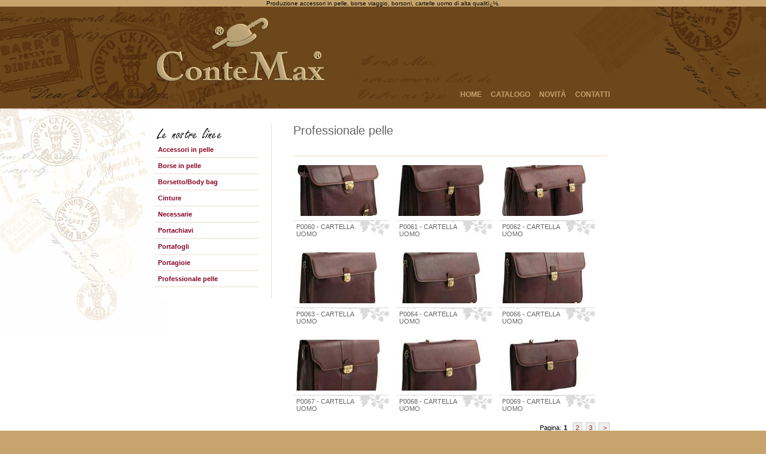

--- FILE ---
content_type: text/html; charset=UTF-8
request_url: https://www.contemax.com/index.php?mod=catalogo&idc=6
body_size: 2891
content:



<!DOCTYPE html>
<html lang="it-IT">
<head>
	<meta charset="UTF-8">
<title>Professionale pelle - Vendita on line accessori in pelle di alta qualità - Contemax</title>
<meta name="title" content="Professionale pelle - Vendita on line accessori in pelle di alta qualità - Contemax" />
<meta name="description" content="Qui puoi trovare una vasta gamma di accessori in pelle da uomo: portafogli, portamonete, portachiavi, portacarte di credito e portadocumenti, valigette, cartelle, agende, borsoni e valigie di varie dimensioni. Gli accessori in pelle rappresentano il massimo del made in Italy essendo realizzati esclusivamente artigianalmente in Italia, avendo un ottimo rapporto qualità prezzo e posizionandosi nella fascia più alta del mercato.Vendita on line" />
<meta name="keywords" content="borse da viaggio, cartelle uomo, cartelle professionali, portadocumenti, borsoni, portachiavi, portafogli, accessori in pelle, borse in pelle, pelletteria, scrittoio, cinture in pelle, portagioielli, sottobraccio, sottobraccio in pelle, agende, agende in pelle" />

<meta http-equiv="Content-Language" content="it-en" />

<meta name="verify-v1" content="UW/iXQMDhuKUITVMuZ758HhzVbIDbwEXRBWgLx2DF+0=" />

<link rel="stylesheet" type="text/css" href="css/style.css" />
<link rel="stylesheet" type="text/css" href="css/style_aj.css" />
<link rel="stylesheet" type="text/css" href="css/style_baglist.css" />     
<link rel="stylesheet" type="text/css" href="css/style_pagination.css" />
<link rel="stylesheet" type="text/css" href="css/lightbox.css" />   

<script type="text/javascript" src="js/function.js"></script>
<script type="text/javascript" src="js/prototype.js"></script>
<script type="text/javascript" src="js/rico.js"></script>






<script type="text/javascript" src="js/fly-to-basket/fly-to-basket.js"></script>

<script type="text/javascript" src="js/lightbox.js" ></script>       
 
<script type="text/javascript">
var _iub = _iub || [];
_iub.csConfiguration = {"invalidateConsentWithoutLog":true,"perPurposeConsent":true,"enableTcf":true,"googleAdditionalConsentMode":true,"lang":"it","siteId":1632292,"consentOnContinuedBrowsing":false,"cookiePolicyId":67460086, "banner":{ "closeButtonRejects":true,"acceptButtonDisplay":true,"customizeButtonDisplay":true,"rejectButtonDisplay":true,"listPurposes":true,"explicitWithdrawal":true,"position":"bottom" }};
</script>
<script type="text/javascript" src="//cdn.iubenda.com/cs/tcf/stub-v2.js"></script>
<script type="text/javascript" src="//cdn.iubenda.com/cs/iubenda_cs.js" charset="UTF-8" async></script>

</head>


  
 
<body>
<div align="center">Produzione accessori in pelle, borse viaggio, borsoni, cartelle uomo di alta qualitï¿½.</div>  
<div id="white">                                                            
<!--BEGIN HEADER-->
<div id="headerwrap"> 
  <div id="header">
    <div id="Logo">
        <h1><a href="index.php" title="ConteMax -  Accessori e in pelle di alta qualit&agrave">
        ConteMax -  Accessori e in pelle di alta qualit&agrave </a> </h1>
    </div>
    
    <!--BEGIN CAR
 <div id="TopBag"> 
      <div><a href="index.php?mod=cart" title="Area riservata">Il tuo carrello contiene <strong>0</strong> prodotti</a></div>
      <div style="float: right; margin-top: 10px; margin-right: 15px;"><a href="index.php?mod=cart">checkout</a></div>
 </div>   
END CAR-->
<br class="clearboth">     
    <ul id="mainnav">
      <li><a href="index.php" title="home" id="home" class="small">HOME</a></li>
      <li><a href="index.php?mod=catalogo" title="home" id="home" class="small">CATALOGO</a></li>
      <li><a href="index.php?mod=news" title="novit&agrave;" id="novit&agrave;" class="small">NOVIT&Agrave;</a></li>
      <li><a href="index.php?mod=contatti" title="contatti" id="contatti" class="small">CONTATTI</a></li>
    </ul>
   </div>  
</div>

<!--END HEADER-->
<div id="container">
    
    <!--BEGIN LEFT NAV-->

<!-- Display subnav when main Collections are clicked, otherwise, subnav is hidden -->
<!-- Links go to collections pages under jewelry unless the user is not logged in. in that case, user is taken to login page -->
<!-- href that is clicked on gets class="active" -->

<div id="leftnav">
      <div class="titleliee-it">&nbsp;&nbsp;&nbsp;&nbsp;&nbsp;&nbsp;</div>
                <ul>
                      <li><a href="index.php?mod=catalogo&idc=9">Accessori in pelle</a></li>
                      <li><a href="index.php?mod=catalogo&idc=14">Borse in pelle</a></li>
                      <li><a href="index.php?mod=catalogo&idc=18">Borsetto/Body bag</a></li>
                      <li><a href="index.php?mod=catalogo&idc=12">Cinture</a></li>
                      <li><a href="index.php?mod=catalogo&idc=17">Necessarie</a></li>
                      <li><a href="index.php?mod=catalogo&idc=15">Portachiavi</a></li>
                      <li><a href="index.php?mod=catalogo&idc=7">Portafogli</a></li>
                      <li><a href="index.php?mod=catalogo&idc=16">Portagioie</a></li>
                      <li><a href="index.php?mod=catalogo&idc=6">Professionale pelle</a></li>
                    </ul>
          
</div>

<!--END LEFT NAV-->
<div id="wrapper">
<div id="content">
        <h1>Professionale pelle</h1>
        <div class="selectt"></div>
         
                    
            <div class="bigthumbnail">
                                   <a href="index.php?mod=catalogo&idc=6&idp=8"><img src="phpThumb/phpThumb.php?src=../share/img_prodotti/8img1.jpg&w=150&h=85&zc=1" border="0" /></a><br />
                                <div class="price"></div> 
                <div class="info"><a href="index.php?mod=catalogo&idc=6&idp=8">P0060 - CARTELLA UOMO</a></div>
            </div>
            
    
            
            
            
                 
                     
            <div class="bigthumbnail">
                                   <a href="index.php?mod=catalogo&idc=6&idp=9"><img src="phpThumb/phpThumb.php?src=../share/img_prodotti/9img1.jpg&w=150&h=85&zc=1" border="0" /></a><br />
                                <div class="price"></div> 
                <div class="info"><a href="index.php?mod=catalogo&idc=6&idp=9">P0061 - CARTELLA UOMO</a></div>
            </div>
            
    
            
            
            
                 
                     
            <div class="bigthumbnail">
                                   <a href="index.php?mod=catalogo&idc=6&idp=10"><img src="phpThumb/phpThumb.php?src=../share/img_prodotti/10img1.jpg&w=150&h=85&zc=1" border="0" /></a><br />
                                <div class="price"></div> 
                <div class="info"><a href="index.php?mod=catalogo&idc=6&idp=10">P0062 - CARTELLA UOMO</a></div>
            </div>
            
    
            
            
            
                             <br class="clearboth">        
                 
                     
            <div class="bigthumbnail">
                                   <a href="index.php?mod=catalogo&idc=6&idp=11"><img src="phpThumb/phpThumb.php?src=../share/img_prodotti/11img1.jpg&w=150&h=85&zc=1" border="0" /></a><br />
                                <div class="price"></div> 
                <div class="info"><a href="index.php?mod=catalogo&idc=6&idp=11">P0063 - CARTELLA UOMO</a></div>
            </div>
            
    
            
            
            
                 
                     
            <div class="bigthumbnail">
                                   <a href="index.php?mod=catalogo&idc=6&idp=12"><img src="phpThumb/phpThumb.php?src=../share/img_prodotti/12img1.jpg&w=150&h=85&zc=1" border="0" /></a><br />
                                <div class="price"></div> 
                <div class="info"><a href="index.php?mod=catalogo&idc=6&idp=12">P0064 - CARTELLA UOMO</a></div>
            </div>
            
    
            
            
            
                 
                     
            <div class="bigthumbnail">
                                   <a href="index.php?mod=catalogo&idc=6&idp=13"><img src="phpThumb/phpThumb.php?src=../share/img_prodotti/13img1.jpg&w=150&h=85&zc=1" border="0" /></a><br />
                                <div class="price"></div> 
                <div class="info"><a href="index.php?mod=catalogo&idc=6&idp=13">P0066 - CARTELLA UOMO</a></div>
            </div>
            
    
            
            
            
                             <br class="clearboth">        
                 
                     
            <div class="bigthumbnail">
                                   <a href="index.php?mod=catalogo&idc=6&idp=14"><img src="phpThumb/phpThumb.php?src=../share/img_prodotti/14img1.jpg&w=150&h=85&zc=1" border="0" /></a><br />
                                <div class="price"></div> 
                <div class="info"><a href="index.php?mod=catalogo&idc=6&idp=14">P0067 - CARTELLA UOMO</a></div>
            </div>
            
    
            
            
            
                 
                     
            <div class="bigthumbnail">
                                   <a href="index.php?mod=catalogo&idc=6&idp=15"><img src="phpThumb/phpThumb.php?src=../share/img_prodotti/15img1.jpg&w=150&h=85&zc=1" border="0" /></a><br />
                                <div class="price"></div> 
                <div class="info"><a href="index.php?mod=catalogo&idc=6&idp=15">P0068 - CARTELLA UOMO</a></div>
            </div>
            
    
            
            
            
                 
                     
            <div class="bigthumbnail">
                                   <a href="index.php?mod=catalogo&idc=6&idp=16"><img src="phpThumb/phpThumb.php?src=../share/img_prodotti/16img1.jpg&w=150&h=85&zc=1" border="0" /></a><br />
                                <div class="price"></div> 
                <div class="info"><a href="index.php?mod=catalogo&idc=6&idp=16">P0069 - CARTELLA UOMO</a></div>
            </div>
            
    
            
            
            
                             <br class="clearboth">        
                 
                    
                    
            <ul id='pagination'>Pagina:<li id='currentpage'><a href='#' title='vai a pagina 1'>1</a></li><li><a href='http://www.contemax.com/index.php?mod=catalogo&idc=6&pg=2&start=9' title='vai a pagina 2'>2</a></li><li><a href='http://www.contemax.com/index.php?mod=catalogo&idc=6&pg=3&start=18' title='vai a pagina 3'>3</a></li><li><a href='http://www.contemax.com/index.php?mod=catalogo&idc=6&pg=2&start=9'> > </a></li></ul>
           
           
          
            
        
        
        
      
       
        

        
</div>
</div>
    
</div>
<!--BEGIN FOOTER-->

<div id="footerwrap">
<div id="footer">
<ul>
    <li><a href="index.php" title="ConteMax Home">HOME</a></li>
    <li><a href="javascript:;" onClick="MM_openBrWindow('popup/privacy_ita.htm','','width=400,height=600')" title="ConteMax Privacy">Politiche Privacy</a></li>
    <li><a href="index.php?mod=contatti" title="ConteMax Contatti">CONTATTI</a></li>
</ul>
    <div class="recapiti">
     <strong>SO.GE.I. FINANCE S.R.L.</strong>  Via Sparano Da Bari 79, 70121 Bari(BA)<br>P.IVA 06758660721<br />    
        
        <a href="&#109;&#97;&#105;&#108;&#116;&#111;&#58;%69%6e%66%6f@%63%6f%6e%74%65%6d%61%78.%63%6f%6d" >&#x69;&#x6e;&#x66;&#x6f;&#x40;&#x63;&#x6f;&#x6e;&#x74;&#x65;&#x6d;&#x61;&#x78;&#x2e;&#x63;&#x6f;&#x6d;</a>
          <br>
        
          <a href="https://www.iubenda.com/privacy-policy/67460086" class="iubenda-white no-brand iubenda-embed" title="Privacy Policy ">Privacy Policy</a><script type="text/javascript">(function (w,d) {var loader = function () {var s = d.createElement("script"), tag = d.getElementsByTagName("script")[0]; s.src="https://cdn.iubenda.com/iubenda.js"; tag.parentNode.insertBefore(s,tag);}; if(w.addEventListener){w.addEventListener("load", loader, false);}else if(w.attachEvent){w.attachEvent("onload", loader);}else{w.onload = loader;}})(window, document);</script>
          <a href="https://www.iubenda.com/privacy-policy/67460086/cookie-policy" class="iubenda-white no-brand iubenda-embed" title="Cookie Policy ">Cookie Policy</a><script type="text/javascript">(function (w,d) {var loader = function () {var s = d.createElement("script"), tag = d.getElementsByTagName("script")[0]; s.src="https://cdn.iubenda.com/iubenda.js"; tag.parentNode.insertBefore(s,tag);}; if(w.addEventListener){w.addEventListener("load", loader, false);}else if(w.attachEvent){w.attachEvent("onload", loader);}else{w.onload = loader;}})(window, document);</script>
        
    </div>
    <div id="credit">
        <a href="http://www.comma3.com/home.php?id=jc3&ids=276" target="_blank"  title="Consulenza internet, web design e web marketing - Comma3 Bari" alt="Consulenza internet, web design e web marketing - Comma3 Bari">&copy; 2026 Comma3 S.r.l.</a>
    </div>
    
</div>
</div>

<!--END FOOTER-->
</div>
</body>
</html>

--- FILE ---
content_type: text/css
request_url: https://www.contemax.com/css/style.css
body_size: 2680
content:
/********************************************
* contemax.com
* Design-Developed by Comma3
* http://www.comma3.com
*
* Creato 4/9/2007 
*
* site general Style
********************************************/

html {
margin: 0px auto;
padding:0;
}
body {
margin: 0px auto;
padding:0;
font: 63% verdana, Arial, sans-serif; 

/*background-color: #880022;*/
background-color: #C7A46D;
}
a {
color: #880022;
text-decoration: none;
}
a:hover {
color: #333;
text-decoration: underline;
}
h1 {
font: normal 2.0em  Georgia, Arial, verdana, sans-serif; 
color: #666666;
margin: 0 0 20px 0;
padding: 0;
}
h2 {
font: bold 1.1em  Georgia, Arial, sans-serif; 
color: #333333;
margin: 15px 0 5px 0;
padding: 0;
line-height: 1.7em;
}
p {
font: normal 1.1em  Arial, sans-serif; 
margin: 0;
padding: 0 0 10px 0;
color: #555555;
line-height: 1.7em;
}

{
color: #ffffff;
text-decoration: none;
}
body#faqs #content p {
margin: 0;
padding: 0 0 8px 0;
}
ul.textbullets {
font: normal 1.1em verdana, Arial, sans-serif; 
margin: 0;
padding: 0px 0 8px 20px;
color: #555555;
line-height: 1.7em;
}


/*----------------------------------------------------------------------------------------------HEADER*/
#headerwrap {
	margin: 0px;
	padding: 0;
	text-align: center;
	height: 170px;
	border-bottom: 1px solid #cc9999;
	background-image: url(../img/bg_header.gif);
	background-position: 0px 0px;
	background-color: #462416;
	background-repeat: no-repeat;
}
#header {
	margin: 0px auto;
	padding: 0;
	width: 770px;
	text-align: left;
}

#Logo {
	width: 390px;
	height: 100px;
	margin: 0px 0px 10px 0px;
	padding: 0px;
	float: left;
}

#Logo h1 {
	text-indent: -9999px;
	/*background-image: url(../img/logo.gif);
	background-repeat: no-repeat;
	background-position: 6 0;*/
	margin: 0px;
	height: 100px;
}

#TopBag {
	margin: 20px 0px 0px 0;
	padding: 8px 3px 3px 35px;
	float: right;
	width: 220px;
	height: 42px;
	position: relative;
	text-align: left;
	background-image: url(../img/bg_topbag.gif);
	background-repeat: no-repeat;
	background-position: left top;
}
#TopBag a {	color: #453613;	text-decoration: none;	padding: 0px;	margin: 0;}

#TopBag a:hover {color: #701F00;text-decoration: none;}

#TopBag a.active {color: #701F00;text-decoration: none;}

#topnav {
	/*background: url(../img/bg_topnav.gif) no-repeat top left;*/
	margin: 10px 0px 0px 0;
	padding: 3px;
	height: 24px;
	float: right;
	width: 180px;
	font: bold 1.0em verdana, Arial, sans-serif; 
	position: relative;  
	text-align: right;         
}


#topnav li {
	padding: 0px 3px 0px 3px;
	margin:  0px 3px 8px 3px;
	list-style-type: none;
}
#topnav a {
	color: #ffffff;
	text-decoration: none;
	padding: 0px;
	margin: 0;
}
#topnav a:hover {
	color: #E0CBAA;
	text-decoration: none;
}
#topnav a.active {
	color: #E0CBAA;
	text-decoration: none;
}

 
.iconlogin {
	background-image: url(../img/icon_login.gif);
	background-repeat: no-repeat;
	background-position: right 0px;
	margin: 0px 3px 0 3px;
 }
.iconuser {
	background-image: url(../img/icon_user.gif);
	background-repeat: no-repeat;
	background-position: right 0px;
	margin: 0px 3px 0 3px;
 }
 
.iconit {
	background-image: url(../img/icon_it.gif);
	background-repeat: no-repeat;
	background-position: right 0px;
	margin: 0px 3px 0 3px;
 }
 
.iconen{
	background-image: url(../img/icon_en.gif);
	background-repeat: no-repeat;
	background-position: right 0px;
	margin: 0px 3px 0 3px;
 }


#log {
	padding: 0px 0px 0 0px;
	margin: 40px 5px 0 0px;
	float: right;
}

#mainnav {
	margin: 20px 0 0 0;
	padding: 10px 0 0px 0px;
	font: bold 1.2em Arial, Helvetica, verdana, sans-serif;
	text-transform: uppercase;
	width: 770px;
	float: right;
	text-align: right;
}
#mainnav li {
	display: inline;
	padding: 0px 6px 0px 6px;
	margin: 0;
}
#mainnav a.small {
	color: #C7A46D;
	text-decoration: none;
	padding: 0px;
	margin: 0;
}
#mainnav a {
	color: #C7A46D;
	text-decoration: none;
	padding: 0px;
	margin: 0;
}
#mainnav a:hover {
	color: #fff;
	text-decoration: none;
}
#mainnav a.active {
	color: #fff;
	text-decoration: none;
}
/*----------------------------------------------------------------------------------------------HOME*/
#homecontent {
	float:left;
	width: 770px;
	padding: 0px 0px 50px 00px;
	margin: 0;
}
.topwrap {
	margin: 0 auto 0px auto;
	padding: 0 0 0px 0;
	height: 280px;
}
.topleft1 {
	margin: 0;
	padding: 0 4px 0 0;
	border-right: 1px solid #EADECC;
	float: left;
}
.topright1 {
	margin: 0 0 0px 4px;
	padding: 0 0 4px 0;
	float: left;
	border-bottom: 1px solid #EADECC;
}
.topright2 {
	margin: 4px 0 0px 4px;
	padding: 0;
	float: left;
}
.botwrap {
	margin: 0 auto;
	padding: 0px 0 0 0;
}
.botleft {
	margin: 0 10px 0 10px;
	padding: 0 0px 0 0;
	float: left;
	width: 241px;
	border-right: 1px solid #EADECC;
}
.botright {
	margin: 0 10px 0 10px;
	padding: 0 0 0px 0;
	float: left;
	width: 225px;
}
#homecontent h1 {
	font: bold 1.4em  Georgia, Arial, verdana, sans-serif;
	color: #993333;
	text-transform: uppercase;
	margin: 0px 0 12px 0;
	padding: 0;
}
#homecontent h2 {
	font: bold 1.1em Georgia, Arial, sans-serif; 
	color: #555555;
	margin: 0px 0 4px 0;
	padding: 0;
	line-height: 1.7em;
}
#homecontent p {
	margin: 0px 20px 0px 0;
	padding: 0;
}
.imgfloat {
	float: right;
	margin: 0;
	padding: 0;
}
/*--------------------------------------------------------------------------------------------CONTENT*/
.news {
	width: 200px;
	background-color: #eee;
	margin: 0;
	padding: 0;
}
#white{
	margin: 0px auto;
	background-color: #FFF;
	padding: 0;
	background-image: url(../img/bg_body.gif);
	background-repeat: no-repeat;
	background-position: 0px 0px;
}
#container{
	text-align: left;
	width: 770px;
	margin: 0px auto;
	padding: 25px 0 45px 0;
	background-color: #ffffff;
}
#leftnav{
	float:left;
	width: 174px;
	margin: 0 0 30px 4px;
	padding: 0 20px 20px 0;
	border-right: 1px solid #EADECC;
	background-color: #FFF;

}
#leftnav p {
color: #3817091;
width: 150px;
line-height: 1.5em;
}

#leftnav ul {
margin: 0;
padding: 0;
font: bold 1.1em verdana, Arial, sans-serif; 
list-style-type: none; 
}
#leftnav li {
display: block;
padding: 7px 0px 7px 5px;
margin: 0;
border-bottom: 1px solid #EADECC;
}
#leftnav a {
color: #3817091;
text-decoration: none;
font-weight: bold;
}
#leftnav a:hover {
color: #915F43;
text-decoration: none;
}
#leftnav a.active {
color: #915F43;
text-decoration: none;
}
li.userlist {
font: bold 0.9em verdana, Arial, sans-serif;
}
#leftnav ul ul {
padding: 0 0 4px 0;
margin: 6px 0 0 0;
font: normal 1.0em verdana, Arial, sans-serif; 
}
#leftnav ul ul li{
padding: 0 0 3px 0;
margin: 0 0 0 10px;
color: #333; 
border-bottom: 0;
}
#content{
float:right;
width: 535px;
padding: 0px 0px 50px 30px;
margin: 0;
}
.bigthumbnail {
float: left;
width: 160px;
margin: 5px 12px 20px 0px;
padding: 0px;
font: normal 1.1em verdana, Arial, sans-serif;
}

.clearboth { clear: both; }
.bigthumbnail img {
	border: none;
	height: 85px;
	width: 150px;
}
.bigthumbnail a {
color: #666666;
}
.bigthumbnail a:hover {
color: #880022;
text-decoration: none;
}

.info {
	/*height: 60px;*/
	margin: 5px 0px 0 0;
	padding: 5px 30px 0 5px;
	background-image: url(../img/bg_boxinfo.gif);
	background-repeat: no-repeat;
	background-position: center top;
}


.price{
	color: #333333;
	font-size: 1.2em;
	float: right;
	padding: 30px 0px 0px 0px;
	text-align: center;
}

.bigthumbnail2 {
float: left;
width: 160px;
margin: 0 0px 30px 0px;
padding: 0px;
font: normal 1.1em Georgia, Arial, sans-serif;
line-height: 1.4em;
}
.bigthumbnail2 img {
border: none;
padding: 0 0 3px 0;
}
.bigthumbnail2 a {
color: #666666;
}
.bigthumbnail2 a:hover {
color: #880022;
text-decoration: none;
}


.Openthumbnail {
float: left;
width: 260px;
margin: 0 0px 30px 0px;
padding: 0px;
font: normal 1.1em verdana, Arial, sans-serif;
line-height: 1.4em;
}
.Openthumbnail img {
border: none;
margin: 0 10px 3px 0;
}
.Openthumbnail a {
color: #666666;
}
.Openthumbnail a:hover {
color: #880022;
text-decoration: none;
}
.arrow {
float: right;
margin: -10px 0 0 0;
}



.product {
width: 160px;
margin: 0 0px 10px 0px;
padding: 0px 0px 0 0;
/*background-color: #333;*/
float: left;
}

.address {
	width: 200px;
	margin: 0 5px 10px 0px;
	padding: 0px 0px 0 0;
	/*background-color: #ddd;*/
float: right;
	font-size: 1em;
	line-height: 1.7em;
}


#ProducOther {
	width: 100px;
	float: right;
	margin-right: 8px;
	padding-right: 0px;
	text-align: center;
	background-image: url(../img/bg_other.gif);
	background-repeat: no-repeat;
	background-position: center top;
}
#ProducOther h2 {
	font: bold 0.9em Georgia, Arial, sans-serif;
	color: #712414;
	margin: 2px 0 5px 0;
	padding: 0;
	line-height: 1.7em;
}


#ProducOther img{
	margin: 2px;
	padding: 1px;
	height: 50px;
	width: 50px;
	border: 0px;
}
#ProducOther li {
	width: 80px;
	list-style-type: none;
	padding: 0px;
	margin: 2px 10px 2px 0px;
	border-bottom-width: medium;
	border-bottom-style: solid;
	border-bottom-color: #999999;
	clear: both;
}
#ProducOther ul {
	float: right;
	margin: 0;
	padding: 0;
}
#ProducOther ul ul {
padding: 0px 0px 0px 0px;
margin: 0;
}

/********Newslist***************/

#Newslist ul {
padding: 0px 0px 0px 0px;
margin: 0;
}
#Newslist li {
	padding: 0px 0px 20px 0px;
	margin: 0px 90px 20px 0px;
	list-style-type: none;
	border-bottom-width: 1px;
	border-bottom-style: solid;
	border-bottom-color: #EADECC;
}
#Newslist img{
	margin: 2px;
	padding: 1px;
	height: 50px;
	width: 50px;
	border: 0px;
	float: left;
}
#Newslist h2 {
	font:  Arial, Helvetica, sans-serif;
	color: #712414;
	margin: 0px 0 0px 0;
	padding: 0px;
}

.thumbnail {
float: left;
margin: 0;
padding: 0px 7px 0 0;
border: none;
height: 90px;
width: 90px;
}
.thumbnail2 {
float: left;
margin: 0;
padding: 0px 7px 0 0;
border: none;
}
.btn {
margin: 10px 0 0 0;
padding: 0;
}
.page {
text-align: right;
font-weight: bold;
padding: 20px 0 0 0;
}
.detail {
width: 510px;
margin: 0 5px 10px 0px;
padding: 0px;
float: left;
}
.detail img {
margin: 0 25px 0px 0px;
padding: 0px 0 100px 0;
}
.productname {
	margin: 0;
	padding: 0 0 15px 0;
	color: #000;
	line-height: 1.3em;
	font-family: Arial, verdana, sans-serif;
	font-size: 1.3em;
	font-weight: bold;
}
.red {
	color: #FF0000;
	line-height: 1.3em;
}
/*----------------------------------------------------------------------------------------------TITLE*/

.titlehome-it{
	background-image: url(../img/title_home_it.gif);
	background-repeat: no-repeat;
	background-position: 0px 0px;
	padding: 0px 0 0 30px;
	text-indent: -9999px;
	height: 30px;
}

.titlehome-en{
	background-image: url(../img/title_home_en.gif);
	background-repeat: no-repeat;
	background-position: 0px 0px;
	padding: 0px 0 0 30px;
	text-indent: -9999px;
	height: 30px;
}
.titleliee-it{
	background-image: url(../img/title_linee_it.gif);
	background-repeat: no-repeat;
	background-position: 0px 0px;
	padding: 0px 0 0 30px;
	text-indent: -9999px;
	height: 30px;
}
.titleliee-en{
	background-image: url(../img/title_home_en.gif);
	background-repeat: no-repeat;
	background-position: 0px 0px;
	padding: 0px 0 0 30px;
	text-indent: -9999px;
	height: 30px;
}
.titleaccount-it{
	background-image: url(../img/title_account_it.gif);
	background-repeat: no-repeat;
	background-position: 0px 0px;
	padding: 0px 0 0 30px;
	text-indent: -9999px;
	height: 30px;
}
.titleaccount-en{
	background-image: url(../img/title_account_en.gif);
	background-repeat: no-repeat;
	background-position: 0px 0px;
	padding: 0px 0 0 30px;
	text-indent: -9999px;
	height: 30px;
}


/*------------------------------------------------------------------------------------------CHECKOUT*/
.linetop {
border-bottom: 1px solid #EADECC;
margin: 40px 0 0 0;
padding: 0px 0 0px 0;
font: bold 1.1em verdana, Arial, sans-serif;
height: 20px;
}
.linebot {
margin: 15px 0 0 0;
padding: 0px 0 10px 0;
height: 20px;
}

.selectt {
margin: 0 10px 10px 0;
padding: 0 10px 10px 0;
border-bottom: 1px solid #EADECC;
}

.rightbtn {
float: right;
margin: 30px 0 0 0;
padding: 0;
}
.leftbtn {
float: left;
margin: 30px 0 0 0;
padding: 0;
}
a.smlink {
font: normal 0.9em Arial, verdana, sans-serif;
margin: 0px 0 0 0;
padding: 0;
}
.updatebtn {
float: right;
margin: 0px 0 0 0;
padding: 0;
}

/*-------------------------------------------------------------------------------------FORMS*/
form {
margin: 0;
padding: 0;
}
ul#errors {
display: none;
padding: 0px;
margin: 0 0 15px 0;
color: #C00;
font: bold 1.1em verdana, Arial, sans-serif;
line-height: 1.5em;
}	
ul#errors li {
margin: 0 0 0 0px;
padding: 0;
list-style-type: none;
}
ul#errors li.heading {
list-style-type: none;
color: #000;
margin: 0 0 0 0px;
padding: 0;
}
input {
color: #333; 
vertical-align: middle;
margin: 0px 0 0 0;
font: normal 1.1em verdana, Arial, sans-serif;
}
#info label {
	width: 100px;
	float: left;
	margin: 2px 0 0 0;
	font-family: Arial, sans-serif;
	font-size: 1em;
}
#info br {
clear: left;
margin: 10px 0 10px 0;
}
#info .rightcol {
float: left;
margin: -10px 0 20px 200px;
padding: 0;
}
#contact label {
width: 200px;
float: left;
margin: 0px 0 0 0;
}
#contact br {
clear: left;
margin: 10px 0 10px 0;
}
#contact .rightcol {
float: left;
margin: -10px 0 20px 200px;
padding: 0;
}
/*-------------------------------------------------------------------------FOOTER*/
#footerwrap {
margin: 0px 0 0 0;
padding: 0px 0 30px 0;
/*background: url(../images/bg_footer.gif) repeat-x top left;*/
text-align: left;
border-top: 1px solid #cc9999;
background-color: #C7A46D;
clear: both;
}
#footer {
margin: 0px auto;
padding: 15px 0 0 0;
width: 870px;
text-align: left;
color: #785B44;
}
#footer li {
display: inline;
padding: 0px 20px 0px 0px;
margin: 0px 0 0px 0;
text-transform: uppercase;
}
#footer a {
color: #ffffff;
text-decoration: none;
padding: 0px;
margin: 0;
}
#footer a:hover {
color: #7F4517;
text-decoration: none;
}
.recapiti {
	padding: 0px 6px 6px 0px;
	float: left;
	width: 480px;
	margin: 0px 0 0  40px;
 }
#credit {
	padding: 10px 6px 6px 20px;
	float: right;
	background-image: url(../img/logo_firma_comma3.gif);
	background-repeat: no-repeat;
	background-position: 0px 6px;
	width: 190px;
	margin: 0px 0 0 0 ;
 }
 #credit a { color: #785B44; text-decoration: none; }


--- FILE ---
content_type: text/css
request_url: https://www.contemax.com/css/style_aj.css
body_size: 21
content:
#waitMessage{
        /*opacity:.75;
        filter: alpha(opacity=75);
        -moz-opacity: 0.75;*/
        /**/
        /*position:absolute;
        left:40%;
        top:60%;*/
        /*text-align: center;*/
        /*background-color: #FFFFFF;*/
        border:4px;
        padding:4px;
        /*color:#800000;*/
        display:none;

    }
    
.hide{
    display:none;          
}    

--- FILE ---
content_type: text/css
request_url: https://www.contemax.com/css/style_baglist.css
body_size: 448
content:
/*
Carrello styles di CONTEMAX
*/
		
#BagContent {
	width: 530px;
	margin: 0 0px 10px 0px;
	padding: 0px;
}
#BagContent .prodoctimg{
	width: 50px;
	padding: 0px;
	float: left;
	height: 50px;
	margin: 0 8px 8px 5px;
	border: 1px solid #CCCCCC;
}
#BagContent h1 {
	color: #333;
	text-align: left;
	font-size: 1.2em;
	font-family: Arial, Helvetica, sans-serif;
	padding: 0px;
	margin: 0;}

.titleCn{
	text-transform: uppercase;
	color: #333;
	padding: 0px;
	text-align: center;	
}
.titleSx{
	text-transform: uppercase;
	color: #333;
	margin-left: 5px;
	padding: 0px;
	text-align: left;	
}
.titleDx{
	text-transform: uppercase;
	color: #333;
	margin-right: 5px;
	padding: 0px;
	text-align: right;	
}
.description{
	color: #666;
	text-align: left;
	font-size: 0.9em;
	font-family: Arial, Helvetica, sans-serif;
}

.remove{
	text-align: left;
	/**/font-size: 1em;
	font-family: Arial, Helvetica, sans-serif;
	text-transform: uppercase;
	background-image: url(../img/bg_remove.gif);
	background-repeat: no-repeat;
	background-position: 0px 0px;
	clear: both;
	margin: 8px 0 0 2px;
	padding: 5px 2px 0px 30px;
}
#closed{
	background-color: #fff;
}

.line {
    border-bottom: 1px solid #EADECC;
    margin: 0px 30px 0 0;
    padding: 0px 0 5px 0;
    clear: both;
    width: 95%;
}
.closedlist {
    text-align: center;
    margin: 0 0px 0px 0;
    padding: 0;
    /*float: right;*/
    width: 95%;
    border-top: 1px solid #EADECC;         
}

.subtotal {
	margin: 0;
	padding: 0;
	color: #333333;
	text-align: right;
	font: 1.3em Arial, verdana, sans-serif;
    width: 95%;  
}

.ordertotal {
background-color: #ffffcc;
margin: 0;
padding: 3px 5px 3px 0;
font: bold 1.1em Arial, verdana, sans-serif;
text-align: right;
color: #000;
}

.closedorder {
	background-color: #CCCCCC;
	margin: 0;
	text-align: center;
	padding: 2px;
    
}

--- FILE ---
content_type: text/css
request_url: https://www.contemax.com/css/style_pagination.css
body_size: 236
content:
/********************************************
* contemax.com
* Design-Developed by Comma3
* http://www.comma3.com
*
* Creato 4/9/2007 
*
* pagination Style
********************************************/
   

ul#pagination{
	display: inline;
	font: 1.1em Arial,sans-serif;
	padding: 0;
	list-style: none;
	width: 510px;
	float: right;
	text-align: right;
	margin: 0 0 20px 0;
}

ul#pagination li{
    display: inline;margin-right: 0.5em }

	
ul#pagination a{
    border: 1px solid #D73F3B; padding: 2px 4px;  
    background: #EEE;color: #A42822;
    border-color: #D0CECE}

ul#pagination a:visited{
    background: #EEE;color: #A42822;
    border-color: #D0CECE}

ul#pagination a:hover{
    background: #FFF;color: #A42822}

ul#pagination li#currentpage a{
    border: 0px;background: #FFF;
    color: #000;cursor: default;
    font-weight: bold;}
	
.download a{
	font: 1.1em Arial,sans-serif;
	border: 1px solid #D73F3B;
	background: #EEE;
	color: #A42822;
	border-color: #D0CECE;
	float: right;
	padding: 0 3px 0 3px;
}	

--- FILE ---
content_type: text/css
request_url: https://www.contemax.com/css/lightbox.css
body_size: 160
content:
#lightbox{
	background-color:#eee;
	padding: 10px;
	border-bottom: 2px solid #666;
	border-right: 2px solid #666;
	}
#lightboxDetails{
	font-size: 0.8em;
	padding-top: 0.4em;
	}	
#lightboxCaption{ float: left; }
#keyboardMsg{ float: right; }
#closeButton{ top: 5px; right: 5px; }

#lightbox img{ border: none; clear: both;} 
#overlay img{ border: none; }

#overlay{ background-image: url(../images/lightbox/overlay.png); }
                            
* html #overlay{
	background-color: #000;
	back\ground-color: transparent;
	/*background-image: url(images/blank.gif);*/
	filter: progid:DXImageTransform.Microsoft.AlphaImageLoader(src="../images/lightbox/overlay.png", sizingMethod="scale");
	}

--- FILE ---
content_type: application/javascript
request_url: https://www.contemax.com/js/function.js
body_size: 968
content:
function NewWindow(mypage, myname, w, h, scroll) { 
var winl = (screen.width - w) / 2; 
var wint = (screen.height - h) / 2; 
winprops = 'height='+h+',width='+w+',top='+wint+',left='+winl+',scrollbars='+scroll+',resizable' 
win = window.open(mypage, myname, winprops) 
if (parseInt(navigator.appVersion) >= 4) { win.window.focus(); } 
} 

function MM_openBrWindow(theURL,winName,features) { //v2.0
  neo=window.open(theURL,winName,features);
  //--- Forza il focus
  if(neo.window.focus){neo.window.focus();}
}

function MM_jumpMenu(targ,selObj,restore){ //v3.0
  eval(targ+".location='"+selObj.options[selObj.selectedIndex].value+"'");
  if (restore) selObj.selectedIndex=0;
}

 
//------mod contatti------//
function submit_form()
{
 document.forms["form_contatti"].submit();
}
function check_form(theform)
{
 rtn=Validatore_Form(theform);
 if (rtn==false){
    return (rtn);
 }else{
      disable_it("p_send");        
      showWaitMessage();    
      }
}
function preload_i(){
 image1 = new Image();
 image1.src = "js/ajaxtabs/loading4.gif";
}
function disable_it(it){
 document.getElementById(it).disabled = true;
}
function showWaitMessage(elem){
 if(elem)
    document.getElementById(elem).style.display='inline';
 else
    document.getElementById('waitMessage').style.display='inline';
}
//------/contatti------//  



//--------AUTH
function _authStartAjax(init) {

    ajaxEngine.registerRequest('ajaxServer','index.php?mod=login&smod=dsp_login');
    ajaxEngine.registerAjaxElement('serverResponse');
    //ajaxEngine.registerAjaxElement('campiForm');
    //ajaxEngine.registerAjaxElement('uName'); 
    //ajaxEngine.registerAjaxElement('uMenu');  
    
    if(init){
       var options = {
                       method: 'get',
                       parameters: "updateServerMessage=serverResponse&username=&password"
                  };
       ajaxEngine.sendRequest('ajaxServer', options);
       }
    }
function login(login,pwd) {
    //alert(email);
    var options = {

                    onLoading:function(){
                      Element.show('spinner2');
                      //Element.hide('serverResponse');

                    },
                    onComplete: function() {
                      Element.hide('spinner2');
                      //Element.show('serverResponse');
                    },
                   method: 'get',
                   //parameters: "updateServerMessage=serverResponse&updateServeruName=uName&updateServeruMenu=uMenu&username=" + login + "&password=" + pwd
                   parameters: "updateServerMessage=serverResponse&updateServeruMenu=uMenu&username=" + login + "&password=" + pwd
                  };
    ajaxEngine.sendRequest('ajaxServer', options);
    }//---end update function
 

//--------/AUTH   


//--------ordini details      
function _ordDetailsStartAjax() {
    ajaxEngine.registerRequest('ajaxServer','index.php?mod=ordini&smod=dsp_dettagli_ordine');
    ajaxEngine.registerAjaxElement('serverResponseOrdiniDettagli');
    }  
      
function dettagli(id_ordine){ 
 var options = {

                    onLoading:function(){
                      Element.show('spinnerOrdini');
                      Element.hide('serverResponseOrdiniDettagli');

                    },
                    onComplete: function() {
                      Element.hide('spinnerOrdini');
                      Element.show('serverResponseOrdiniDettagli');
                    },
                   method: 'get',
                  
                   parameters: "updateServerMessage=serverResponseOrdiniDettagli&idp=" + id_ordine
                  };
    ajaxEngine.sendRequest('ajaxServer', options);
   }   



--- FILE ---
content_type: application/javascript
request_url: https://www.contemax.com/js/lightbox.js
body_size: 3433
content:
/*
	Lightbox JS: Fullsize Image Overlays 
	by Lokesh Dhakar - http://www.huddletogether.com

	For more information on this script, visit:
	http://huddletogether.com/projects/lightbox/

	Licensed under the Creative Commons Attribution 2.5 License - http://creativecommons.org/licenses/by/2.5/
	(basically, do anything you want, just leave my name and link)
	
	Table of Contents
	-----------------
	Configuration
	
	Functions
	- getPageScroll()
	- getPageSize()
	- pause()
	- getKey()
	- listenKey()
	- showLightbox()
	- hideLightbox()
	- initLightbox()
	- addLoadEvent()
	
	Function Calls
	- addLoadEvent(initLightbox)

*/



//
// Configuration
//

// If you would like to use a custom loading image or close button reference them in the next two lines.
var loadingImage = 'images/lightbox/loading.gif';		
var closeButton  = 'images/lightbox/close.gif';		





//
// getPageScroll()
// Returns array with x,y page scroll values.
// Core code from - quirksmode.org
//
function getPageScroll(){

	var yScroll;

	if (self.pageYOffset) {
		yScroll = self.pageYOffset;
	} else if (document.documentElement && document.documentElement.scrollTop){	 // Explorer 6 Strict
		yScroll = document.documentElement.scrollTop;
	} else if (document.body) {// all other Explorers
		yScroll = document.body.scrollTop;
	}

	arrayPageScroll = new Array('',yScroll) 
	return arrayPageScroll;
}



//
// getPageSize()
// Returns array with page width, height and window width, height
// Core code from - quirksmode.org
// Edit for Firefox by pHaez
//
function getPageSize(){
	
	var xScroll, yScroll;
	
	if (window.innerHeight && window.scrollMaxY) {	
		xScroll = document.body.scrollWidth;
		yScroll = window.innerHeight + window.scrollMaxY;
	} else if (document.body.scrollHeight > document.body.offsetHeight){ // all but Explorer Mac
		xScroll = document.body.scrollWidth;
		yScroll = document.body.scrollHeight;
	} else { // Explorer Mac...would also work in Explorer 6 Strict, Mozilla and Safari
		xScroll = document.body.offsetWidth;
		yScroll = document.body.offsetHeight;
	}
	
	var windowWidth, windowHeight;
	if (self.innerHeight) {	// all except Explorer
		windowWidth = self.innerWidth;
		windowHeight = self.innerHeight;
	} else if (document.documentElement && document.documentElement.clientHeight) { // Explorer 6 Strict Mode
		windowWidth = document.documentElement.clientWidth;
		windowHeight = document.documentElement.clientHeight;
	} else if (document.body) { // other Explorers
		windowWidth = document.body.clientWidth;
		windowHeight = document.body.clientHeight;
	}	
	
	// for small pages with total height less then height of the viewport
	if(yScroll < windowHeight){
		pageHeight = windowHeight;
	} else { 
		pageHeight = yScroll;
	}

	// for small pages with total width less then width of the viewport
	if(xScroll < windowWidth){	
		pageWidth = windowWidth;
	} else {
		pageWidth = xScroll;
	}


	arrayPageSize = new Array(pageWidth,pageHeight,windowWidth,windowHeight) 
	return arrayPageSize;
}


//
// pause(numberMillis)
// Pauses code execution for specified time. Uses busy code, not good.
// Code from http://www.faqts.com/knowledge_base/view.phtml/aid/1602
//
function pause(numberMillis) {
	var now = new Date();
	var exitTime = now.getTime() + numberMillis;
	while (true) {
		now = new Date();
		if (now.getTime() > exitTime)
			return;
	}
}

//
// getKey(key)
// Gets keycode. If 'x' is pressed then it hides the lightbox.
//

function getKey(e){
	if (e == null) { // ie
		keycode = event.keyCode;
	} else { // mozilla
		keycode = e.which;
	}
	key = String.fromCharCode(keycode).toLowerCase();
	
	if(key == 'x'){ hideLightbox(); }
}


//
// listenKey()
//
function listenKey () {	document.onkeypress = getKey; }
	

//
// showLightbox()
// Preloads images. Pleaces new image in lightbox then centers and displays.
//
function showLightbox(objLink)
{
	// prep objects
	var objOverlay = document.getElementById('overlay');
	var objLightbox = document.getElementById('lightbox');
	var objCaption = document.getElementById('lightboxCaption');
	var objImage = document.getElementById('lightboxImage');
	var objLoadingImage = document.getElementById('loadingImage');
	var objLightboxDetails = document.getElementById('lightboxDetails');

	
	var arrayPageSize = getPageSize();
	var arrayPageScroll = getPageScroll();

	// center loadingImage if it exists
	if (objLoadingImage) {
		objLoadingImage.style.top = (arrayPageScroll[1] + ((arrayPageSize[3] - 35 - objLoadingImage.height) / 2) + 'px');
		objLoadingImage.style.left = (((arrayPageSize[0] - 20 - objLoadingImage.width) / 2) + 'px');
		objLoadingImage.style.display = 'block';
	}

	// set height of Overlay to take up whole page and show
	objOverlay.style.height = (arrayPageSize[1] + 'px');
	objOverlay.style.display = 'block';

	// preload image
	imgPreload = new Image();

	imgPreload.onload=function(){
		objImage.src = objLink.href;

		// center lightbox and make sure that the top and left values are not negative
		// and the image placed outside the viewport
		var lightboxTop = arrayPageScroll[1] + ((arrayPageSize[3] - 35 - imgPreload.height) / 2);
		var lightboxLeft = ((arrayPageSize[0] - 20 - imgPreload.width) / 2);
		
		objLightbox.style.top = (lightboxTop < 0) ? "0px" : lightboxTop + "px";
		objLightbox.style.left = (lightboxLeft < 0) ? "0px" : lightboxLeft + "px";


		objLightboxDetails.style.width = imgPreload.width + 'px';
		
		if(objLink.getAttribute('title')){
			objCaption.style.display = 'block';
			//objCaption.style.width = imgPreload.width + 'px';
			objCaption.innerHTML = objLink.getAttribute('title');
		} else {
			objCaption.style.display = 'none';
		}
		
		// A small pause between the image loading and displaying is required with IE,
		// this prevents the previous image displaying for a short burst causing flicker.
		if (navigator.appVersion.indexOf("MSIE")!=-1){
			pause(250);
		} 

		if (objLoadingImage) {	objLoadingImage.style.display = 'none'; }

		// Hide select boxes as they will 'peek' through the image in IE
		selects = document.getElementsByTagName("select");
        for (i = 0; i != selects.length; i++) {
                selects[i].style.visibility = "hidden";
        }

	
		objLightbox.style.display = 'block';

		// After image is loaded, update the overlay height as the new image might have
		// increased the overall page height.
		arrayPageSize = getPageSize();
		objOverlay.style.height = (arrayPageSize[1] + 'px');
		
		// Check for 'x' keypress
		listenKey();

		return false;
	}

	imgPreload.src = objLink.href;
	
}





//
// hideLightbox()
//
function hideLightbox()
{
	// get objects
	objOverlay = document.getElementById('overlay');
	objLightbox = document.getElementById('lightbox');

	// hide lightbox and overlay
	objOverlay.style.display = 'none';
	objLightbox.style.display = 'none';

	// make select boxes visible
	selects = document.getElementsByTagName("select");
    for (i = 0; i != selects.length; i++) {
		selects[i].style.visibility = "visible";
	}

	// disable keypress listener
	document.onkeypress = '';
}




//
// initLightbox()
// Function runs on window load, going through link tags looking for rel="lightbox".
// These links receive onclick events that enable the lightbox display for their targets.
// The function also inserts html markup at the top of the page which will be used as a
// container for the overlay pattern and the inline image.
//
function initLightbox()
{
	
	if (!document.getElementsByTagName){ return; }
	var anchors = document.getElementsByTagName("a");

	// loop through all anchor tags
	for (var i=0; i<anchors.length; i++){
		var anchor = anchors[i];

		if (anchor.getAttribute("href") && (anchor.getAttribute("rel") == "lightbox")){
			anchor.onclick = function () {showLightbox(this); return false;}
		}
	}

	// the rest of this code inserts html at the top of the page that looks like this:
	//
	// <div id="overlay">
	//		<a href="#" onclick="hideLightbox(); return false;"><img id="loadingImage" /></a>
	//	</div>
	// <div id="lightbox">
	//		<a href="#" onclick="hideLightbox(); return false;" title="Click anywhere to close image">
	//			<img id="closeButton" />		
	//			<img id="lightboxImage" />
	//		</a>
	//		<div id="lightboxDetails">
	//			<div id="lightboxCaption"></div>
	//			<div id="keyboardMsg"></div>
	//		</div>
	// </div>
	
	var objBody = document.getElementsByTagName("body").item(0);
	
	// create overlay div and hardcode some functional styles (aesthetic styles are in CSS file)
	var objOverlay = document.createElement("div");
	objOverlay.setAttribute('id','overlay');
	objOverlay.onclick = function () {hideLightbox(); return false;}
	objOverlay.style.display = 'none';
	objOverlay.style.position = 'absolute';
	objOverlay.style.top = '0';
	objOverlay.style.left = '0';
	objOverlay.style.zIndex = '90';
 	objOverlay.style.width = '100%';
	objBody.insertBefore(objOverlay, objBody.firstChild);
	
	var arrayPageSize = getPageSize();
	var arrayPageScroll = getPageScroll();

	// preload and create loader image
	var imgPreloader = new Image();
	
	// if loader image found, create link to hide lightbox and create loadingimage
	imgPreloader.onload=function(){

		var objLoadingImageLink = document.createElement("a");
		objLoadingImageLink.setAttribute('href','#');
		objLoadingImageLink.onclick = function () {hideLightbox(); return false;}
		objOverlay.appendChild(objLoadingImageLink);
		
		var objLoadingImage = document.createElement("img");
		objLoadingImage.src = loadingImage;
		objLoadingImage.setAttribute('id','loadingImage');
		objLoadingImage.style.position = 'absolute';
		objLoadingImage.style.zIndex = '150';
		objLoadingImageLink.appendChild(objLoadingImage);

		imgPreloader.onload=function(){};	//	clear onLoad, as IE will flip out w/animated gifs

		return false;
	}

	imgPreloader.src = loadingImage;

	// create lightbox div, same note about styles as above
	var objLightbox = document.createElement("div");
	objLightbox.setAttribute('id','lightbox');
	objLightbox.style.display = 'none';
	objLightbox.style.position = 'absolute';
	objLightbox.style.zIndex = '100';	
	objBody.insertBefore(objLightbox, objOverlay.nextSibling);
	
	// create link
	var objLink = document.createElement("a");
	objLink.setAttribute('href','#');
	objLink.setAttribute('title','Click per chiudere');
	objLink.onclick = function () {hideLightbox(); return false;}
	objLightbox.appendChild(objLink);

	// preload and create close button image
	var imgPreloadCloseButton = new Image();

	// if close button image found, 
	imgPreloadCloseButton.onload=function(){

		var objCloseButton = document.createElement("img");
		objCloseButton.src = closeButton;
		objCloseButton.setAttribute('id','closeButton');
		objCloseButton.style.position = 'absolute';
		objCloseButton.style.zIndex = '200';
		objLink.appendChild(objCloseButton);

		return false;
	}

	imgPreloadCloseButton.src = closeButton;

	// create image
	var objImage = document.createElement("img");
	objImage.setAttribute('id','lightboxImage');
	objLink.appendChild(objImage);
	
	// create details div, a container for the caption and keyboard message
	var objLightboxDetails = document.createElement("div");
	objLightboxDetails.setAttribute('id','lightboxDetails');
	objLightbox.appendChild(objLightboxDetails);

	// create caption
	var objCaption = document.createElement("div");
	objCaption.setAttribute('id','lightboxCaption');
	objCaption.style.display = 'none';
	objLightboxDetails.appendChild(objCaption);

	// create keyboard message
	var objKeyboardMsg = document.createElement("div");
	objKeyboardMsg.setAttribute('id','keyboardMsg');
	objKeyboardMsg.innerHTML = '<a href="#" onclick="hideLightbox(); return false;"><kbd>x</kbd></a> per chiudere';
	objLightboxDetails.appendChild(objKeyboardMsg);


}




//
// addLoadEvent()
// Adds event to window.onload without overwriting currently assigned onload functions.
// Function found at Simon Willison's weblog - http://simon.incutio.com/
//
function addLoadEvent(func)
{	
	var oldonload = window.onload;
	if (typeof window.onload != 'function'){
    	window.onload = func;
	} else {
		window.onload = function(){
		oldonload();
		func();
		}
	}

}



addLoadEvent(initLightbox);	// run initLightbox onLoad

--- FILE ---
content_type: application/javascript
request_url: https://www.contemax.com/js/fly-to-basket/fly-to-basket.js
body_size: 832
content:
/************************************************************************************************************
(C) www.dhtmlgoodies.com, March 2006

This is a script from www.dhtmlgoodies.com. You will find this and a lot of other scripts at our website.	

Terms of use:
You are free to use this script as long as the copyright message is kept intact. However, you may not
redistribute, sell or repost it without our permission.

Version:
	1.0	Released	March. 3rd 2006

Thank you!

www.dhtmlgoodies.com
Alf Magne Kalleland

************************************************************************************************************/

var flyingSpeed = 30;


var shopping_cart_div = false;
var flyingDiv = false;
var currentProductDiv = false;

var shopping_cart_x = false;
var shopping_cart_y = false;

var slide_xFactor = false;
var slide_yFactor = false;

var diffX = false;
var diffY = false;

var currentXPos = false;
var currentYPos = false;

var ajaxObjects = new Array();


function shoppingCart_getTopPos(inputObj)
{		
  var returnValue = inputObj.offsetTop;
  while((inputObj = inputObj.offsetParent) != null){
  	if(inputObj.tagName!='HTML')returnValue += inputObj.offsetTop;
  }
  return returnValue;
}

function shoppingCart_getLeftPos(inputObj)
{
  var returnValue = inputObj.offsetLeft;
  while((inputObj = inputObj.offsetParent) != null){
  	if(inputObj.tagName!='HTML')returnValue += inputObj.offsetLeft;
  }
  return returnValue;
}
	

function addToBasket(productId)
{
	if(!shopping_cart_div)shopping_cart_div = document.getElementById('TopBag');
	if(!flyingDiv){
		flyingDiv = document.createElement('DIV');
		flyingDiv.style.position = 'absolute';
		document.body.appendChild(flyingDiv);
	}
	
	shopping_cart_x = shoppingCart_getLeftPos(shopping_cart_div);
	shopping_cart_y = shoppingCart_getTopPos(shopping_cart_div);

	currentProductDiv = document.getElementById('slidingProduct' + productId);
	
	currentXPos = shoppingCart_getLeftPos(currentProductDiv);
	currentYPos = shoppingCart_getTopPos(currentProductDiv);
	
	diffX = shopping_cart_x - currentXPos;
	diffY = shopping_cart_y - currentYPos;
	

	
	var shoppingContentCopy = currentProductDiv.cloneNode(true);
	shoppingContentCopy.id='';
	flyingDiv.innerHTML = '';
	flyingDiv.style.left = currentXPos + 'px';
	flyingDiv.style.top = currentYPos + 'px';
	flyingDiv.appendChild(shoppingContentCopy);
	flyingDiv.style.display='block';
	flyingDiv.style.width = currentProductDiv.offsetWidth + 'px';
	flyToBasket(productId);
	
}


function flyToBasket(productId)
{
	var maxDiff = Math.max(Math.abs(diffX),Math.abs(diffY));
	var moveX = (diffX / maxDiff) * flyingSpeed;;
	var moveY = (diffY / maxDiff) * flyingSpeed;	
	
	currentXPos = currentXPos + moveX;
	currentYPos = currentYPos + moveY;
	
	flyingDiv.style.left = Math.round(currentXPos) + 'px';
	flyingDiv.style.top = Math.round(currentYPos) + 'px';	
	
	
	if(moveX>0 && currentXPos > shopping_cart_x){
		flyingDiv.style.display='none';		
	}
	if(moveX<0 && currentXPos < shopping_cart_x){
		flyingDiv.style.display='none';		
	}
		
	if(flyingDiv.style.display=='block')setTimeout('flyToBasket("' + productId + '")',10); 
    //else ajaxAddProduct(productId);	
}
 